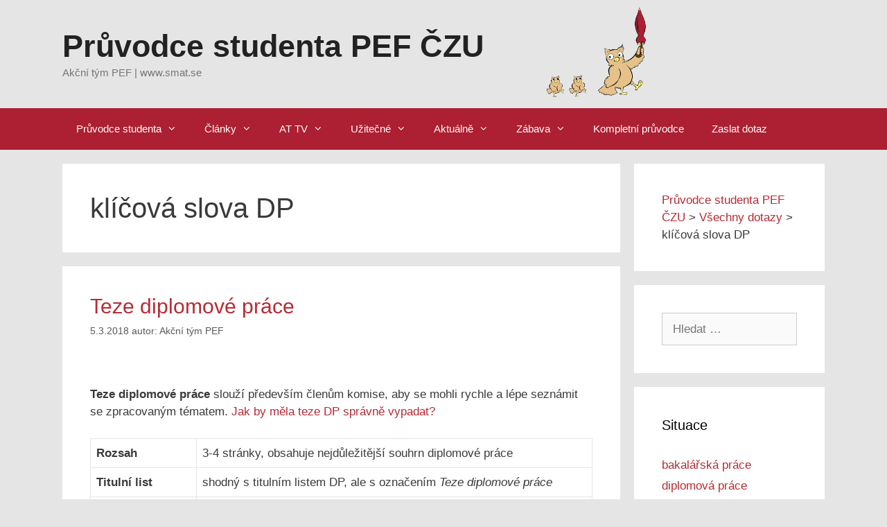

--- FILE ---
content_type: text/html; charset=UTF-8
request_url: https://www.smat.se/pruvodce-studenta/tema/klicova-slova-dp/
body_size: 17973
content:
<!DOCTYPE html><html lang="cs"><head><meta charset="UTF-8"><link rel="profile" href="https://gmpg.org/xfn/11"><meta name='robots' content='index, follow, max-image-preview:large, max-snippet:-1, max-video-preview:-1' /><meta name="viewport" content="width=device-width, initial-scale=1"><title>klíčová slova DP na PEF ČZU - Průvodce studenta PEF ČZU</title><link rel="canonical" href="https://www.smat.se/pruvodce-studenta/tema/klicova-slova-dp/" /><meta property="og:locale" content="cs_CZ" /><meta property="og:type" content="article" /><meta property="og:title" content="klíčová slova DP na PEF ČZU - Průvodce studenta PEF ČZU" /><meta property="og:url" content="https://www.smat.se/pruvodce-studenta/tema/klicova-slova-dp/" /><meta property="og:site_name" content="Průvodce studenta PEF ČZU" /><meta name="twitter:card" content="summary_large_image" /> <script type="application/ld+json" class="yoast-schema-graph">{"@context":"https://schema.org","@graph":[{"@type":"CollectionPage","@id":"https://www.smat.se/pruvodce-studenta/tema/klicova-slova-dp/","url":"https://www.smat.se/pruvodce-studenta/tema/klicova-slova-dp/","name":"klíčová slova DP na PEF ČZU - Průvodce studenta PEF ČZU","isPartOf":{"@id":"https://www.smat.se/pruvodce-studenta/#website"},"primaryImageOfPage":{"@id":"https://www.smat.se/pruvodce-studenta/tema/klicova-slova-dp/#primaryimage"},"image":{"@id":"https://www.smat.se/pruvodce-studenta/tema/klicova-slova-dp/#primaryimage"},"thumbnailUrl":"","breadcrumb":{"@id":"https://www.smat.se/pruvodce-studenta/tema/klicova-slova-dp/#breadcrumb"},"inLanguage":"cs"},{"@type":"ImageObject","inLanguage":"cs","@id":"https://www.smat.se/pruvodce-studenta/tema/klicova-slova-dp/#primaryimage","url":"","contentUrl":""},{"@type":"BreadcrumbList","@id":"https://www.smat.se/pruvodce-studenta/tema/klicova-slova-dp/#breadcrumb","itemListElement":[{"@type":"ListItem","position":1,"name":"Domů","item":"https://www.smat.se/pruvodce-studenta/"},{"@type":"ListItem","position":2,"name":"klíčová slova DP"}]},{"@type":"WebSite","@id":"https://www.smat.se/pruvodce-studenta/#website","url":"https://www.smat.se/pruvodce-studenta/","name":"Průvodce studenta PEF ČZU","description":"Akční tým PEF | www.smat.se","potentialAction":[{"@type":"SearchAction","target":{"@type":"EntryPoint","urlTemplate":"https://www.smat.se/pruvodce-studenta/?s={search_term_string}"},"query-input":{"@type":"PropertyValueSpecification","valueRequired":true,"valueName":"search_term_string"}}],"inLanguage":"cs"}]}</script> <link rel='dns-prefetch' href='//platform.twitter.com' /><link rel='dns-prefetch' href='//secure.rating-widget.com' /><link rel='dns-prefetch' href='//www.googletagmanager.com' /><link rel="alternate" type="application/rss+xml" title="Průvodce studenta PEF ČZU &raquo; RSS zdroj" href="https://www.smat.se/pruvodce-studenta/feed/" /><link rel="alternate" type="application/rss+xml" title="Průvodce studenta PEF ČZU &raquo; RSS komentářů" href="https://www.smat.se/pruvodce-studenta/comments/feed/" /><link rel="alternate" type="application/rss+xml" title="Průvodce studenta PEF ČZU &raquo; RSS pro štítek klíčová slova DP" href="https://www.smat.se/pruvodce-studenta/tema/klicova-slova-dp/feed/" /> <script defer src="[data-uri]"></script> <!-- <link rel='stylesheet' id='tfg_style-css' href='https://www.smat.se/pruvodce-studenta/wp-content/cache/autoptimize/css/autoptimize_single_e5c5b349786624c31b3b25fa35b0562d.css?ver=6.5.7' media='all' /> -->
<link rel="stylesheet" type="text/css" href="//www.smat.se/pruvodce-studenta/wp-content/cache/wpfc-minified/1ca0mdql/a6yie.css" media="all"/><style id='wp-emoji-styles-inline-css'>img.wp-smiley, img.emoji {
display: inline !important;
border: none !important;
box-shadow: none !important;
height: 1em !important;
width: 1em !important;
margin: 0 0.07em !important;
vertical-align: -0.1em !important;
background: none !important;
padding: 0 !important;
}</style><!-- <link rel='stylesheet' id='wp-block-library-css' href='https://www.smat.se/pruvodce-studenta/wp-includes/css/dist/block-library/style.min.css?ver=6.5.7' media='all' /> -->
<link rel="stylesheet" type="text/css" href="//www.smat.se/pruvodce-studenta/wp-content/cache/wpfc-minified/ljf130/a6yie.css" media="all"/><style id='classic-theme-styles-inline-css'>/*! This file is auto-generated */
.wp-block-button__link{color:#fff;background-color:#32373c;border-radius:9999px;box-shadow:none;text-decoration:none;padding:calc(.667em + 2px) calc(1.333em + 2px);font-size:1.125em}.wp-block-file__button{background:#32373c;color:#fff;text-decoration:none}</style><style id='global-styles-inline-css'>body{--wp--preset--color--black: #000000;--wp--preset--color--cyan-bluish-gray: #abb8c3;--wp--preset--color--white: #ffffff;--wp--preset--color--pale-pink: #f78da7;--wp--preset--color--vivid-red: #cf2e2e;--wp--preset--color--luminous-vivid-orange: #ff6900;--wp--preset--color--luminous-vivid-amber: #fcb900;--wp--preset--color--light-green-cyan: #7bdcb5;--wp--preset--color--vivid-green-cyan: #00d084;--wp--preset--color--pale-cyan-blue: #8ed1fc;--wp--preset--color--vivid-cyan-blue: #0693e3;--wp--preset--color--vivid-purple: #9b51e0;--wp--preset--color--contrast: var(--contrast);--wp--preset--color--contrast-2: var(--contrast-2);--wp--preset--color--contrast-3: var(--contrast-3);--wp--preset--color--base: var(--base);--wp--preset--color--base-2: var(--base-2);--wp--preset--color--base-3: var(--base-3);--wp--preset--color--accent: var(--accent);--wp--preset--gradient--vivid-cyan-blue-to-vivid-purple: linear-gradient(135deg,rgba(6,147,227,1) 0%,rgb(155,81,224) 100%);--wp--preset--gradient--light-green-cyan-to-vivid-green-cyan: linear-gradient(135deg,rgb(122,220,180) 0%,rgb(0,208,130) 100%);--wp--preset--gradient--luminous-vivid-amber-to-luminous-vivid-orange: linear-gradient(135deg,rgba(252,185,0,1) 0%,rgba(255,105,0,1) 100%);--wp--preset--gradient--luminous-vivid-orange-to-vivid-red: linear-gradient(135deg,rgba(255,105,0,1) 0%,rgb(207,46,46) 100%);--wp--preset--gradient--very-light-gray-to-cyan-bluish-gray: linear-gradient(135deg,rgb(238,238,238) 0%,rgb(169,184,195) 100%);--wp--preset--gradient--cool-to-warm-spectrum: linear-gradient(135deg,rgb(74,234,220) 0%,rgb(151,120,209) 20%,rgb(207,42,186) 40%,rgb(238,44,130) 60%,rgb(251,105,98) 80%,rgb(254,248,76) 100%);--wp--preset--gradient--blush-light-purple: linear-gradient(135deg,rgb(255,206,236) 0%,rgb(152,150,240) 100%);--wp--preset--gradient--blush-bordeaux: linear-gradient(135deg,rgb(254,205,165) 0%,rgb(254,45,45) 50%,rgb(107,0,62) 100%);--wp--preset--gradient--luminous-dusk: linear-gradient(135deg,rgb(255,203,112) 0%,rgb(199,81,192) 50%,rgb(65,88,208) 100%);--wp--preset--gradient--pale-ocean: linear-gradient(135deg,rgb(255,245,203) 0%,rgb(182,227,212) 50%,rgb(51,167,181) 100%);--wp--preset--gradient--electric-grass: linear-gradient(135deg,rgb(202,248,128) 0%,rgb(113,206,126) 100%);--wp--preset--gradient--midnight: linear-gradient(135deg,rgb(2,3,129) 0%,rgb(40,116,252) 100%);--wp--preset--font-size--small: 13px;--wp--preset--font-size--medium: 20px;--wp--preset--font-size--large: 36px;--wp--preset--font-size--x-large: 42px;--wp--preset--spacing--20: 0.44rem;--wp--preset--spacing--30: 0.67rem;--wp--preset--spacing--40: 1rem;--wp--preset--spacing--50: 1.5rem;--wp--preset--spacing--60: 2.25rem;--wp--preset--spacing--70: 3.38rem;--wp--preset--spacing--80: 5.06rem;--wp--preset--shadow--natural: 6px 6px 9px rgba(0, 0, 0, 0.2);--wp--preset--shadow--deep: 12px 12px 50px rgba(0, 0, 0, 0.4);--wp--preset--shadow--sharp: 6px 6px 0px rgba(0, 0, 0, 0.2);--wp--preset--shadow--outlined: 6px 6px 0px -3px rgba(255, 255, 255, 1), 6px 6px rgba(0, 0, 0, 1);--wp--preset--shadow--crisp: 6px 6px 0px rgba(0, 0, 0, 1);}:where(.is-layout-flex){gap: 0.5em;}:where(.is-layout-grid){gap: 0.5em;}body .is-layout-flex{display: flex;}body .is-layout-flex{flex-wrap: wrap;align-items: center;}body .is-layout-flex > *{margin: 0;}body .is-layout-grid{display: grid;}body .is-layout-grid > *{margin: 0;}:where(.wp-block-columns.is-layout-flex){gap: 2em;}:where(.wp-block-columns.is-layout-grid){gap: 2em;}:where(.wp-block-post-template.is-layout-flex){gap: 1.25em;}:where(.wp-block-post-template.is-layout-grid){gap: 1.25em;}.has-black-color{color: var(--wp--preset--color--black) !important;}.has-cyan-bluish-gray-color{color: var(--wp--preset--color--cyan-bluish-gray) !important;}.has-white-color{color: var(--wp--preset--color--white) !important;}.has-pale-pink-color{color: var(--wp--preset--color--pale-pink) !important;}.has-vivid-red-color{color: var(--wp--preset--color--vivid-red) !important;}.has-luminous-vivid-orange-color{color: var(--wp--preset--color--luminous-vivid-orange) !important;}.has-luminous-vivid-amber-color{color: var(--wp--preset--color--luminous-vivid-amber) !important;}.has-light-green-cyan-color{color: var(--wp--preset--color--light-green-cyan) !important;}.has-vivid-green-cyan-color{color: var(--wp--preset--color--vivid-green-cyan) !important;}.has-pale-cyan-blue-color{color: var(--wp--preset--color--pale-cyan-blue) !important;}.has-vivid-cyan-blue-color{color: var(--wp--preset--color--vivid-cyan-blue) !important;}.has-vivid-purple-color{color: var(--wp--preset--color--vivid-purple) !important;}.has-black-background-color{background-color: var(--wp--preset--color--black) !important;}.has-cyan-bluish-gray-background-color{background-color: var(--wp--preset--color--cyan-bluish-gray) !important;}.has-white-background-color{background-color: var(--wp--preset--color--white) !important;}.has-pale-pink-background-color{background-color: var(--wp--preset--color--pale-pink) !important;}.has-vivid-red-background-color{background-color: var(--wp--preset--color--vivid-red) !important;}.has-luminous-vivid-orange-background-color{background-color: var(--wp--preset--color--luminous-vivid-orange) !important;}.has-luminous-vivid-amber-background-color{background-color: var(--wp--preset--color--luminous-vivid-amber) !important;}.has-light-green-cyan-background-color{background-color: var(--wp--preset--color--light-green-cyan) !important;}.has-vivid-green-cyan-background-color{background-color: var(--wp--preset--color--vivid-green-cyan) !important;}.has-pale-cyan-blue-background-color{background-color: var(--wp--preset--color--pale-cyan-blue) !important;}.has-vivid-cyan-blue-background-color{background-color: var(--wp--preset--color--vivid-cyan-blue) !important;}.has-vivid-purple-background-color{background-color: var(--wp--preset--color--vivid-purple) !important;}.has-black-border-color{border-color: var(--wp--preset--color--black) !important;}.has-cyan-bluish-gray-border-color{border-color: var(--wp--preset--color--cyan-bluish-gray) !important;}.has-white-border-color{border-color: var(--wp--preset--color--white) !important;}.has-pale-pink-border-color{border-color: var(--wp--preset--color--pale-pink) !important;}.has-vivid-red-border-color{border-color: var(--wp--preset--color--vivid-red) !important;}.has-luminous-vivid-orange-border-color{border-color: var(--wp--preset--color--luminous-vivid-orange) !important;}.has-luminous-vivid-amber-border-color{border-color: var(--wp--preset--color--luminous-vivid-amber) !important;}.has-light-green-cyan-border-color{border-color: var(--wp--preset--color--light-green-cyan) !important;}.has-vivid-green-cyan-border-color{border-color: var(--wp--preset--color--vivid-green-cyan) !important;}.has-pale-cyan-blue-border-color{border-color: var(--wp--preset--color--pale-cyan-blue) !important;}.has-vivid-cyan-blue-border-color{border-color: var(--wp--preset--color--vivid-cyan-blue) !important;}.has-vivid-purple-border-color{border-color: var(--wp--preset--color--vivid-purple) !important;}.has-vivid-cyan-blue-to-vivid-purple-gradient-background{background: var(--wp--preset--gradient--vivid-cyan-blue-to-vivid-purple) !important;}.has-light-green-cyan-to-vivid-green-cyan-gradient-background{background: var(--wp--preset--gradient--light-green-cyan-to-vivid-green-cyan) !important;}.has-luminous-vivid-amber-to-luminous-vivid-orange-gradient-background{background: var(--wp--preset--gradient--luminous-vivid-amber-to-luminous-vivid-orange) !important;}.has-luminous-vivid-orange-to-vivid-red-gradient-background{background: var(--wp--preset--gradient--luminous-vivid-orange-to-vivid-red) !important;}.has-very-light-gray-to-cyan-bluish-gray-gradient-background{background: var(--wp--preset--gradient--very-light-gray-to-cyan-bluish-gray) !important;}.has-cool-to-warm-spectrum-gradient-background{background: var(--wp--preset--gradient--cool-to-warm-spectrum) !important;}.has-blush-light-purple-gradient-background{background: var(--wp--preset--gradient--blush-light-purple) !important;}.has-blush-bordeaux-gradient-background{background: var(--wp--preset--gradient--blush-bordeaux) !important;}.has-luminous-dusk-gradient-background{background: var(--wp--preset--gradient--luminous-dusk) !important;}.has-pale-ocean-gradient-background{background: var(--wp--preset--gradient--pale-ocean) !important;}.has-electric-grass-gradient-background{background: var(--wp--preset--gradient--electric-grass) !important;}.has-midnight-gradient-background{background: var(--wp--preset--gradient--midnight) !important;}.has-small-font-size{font-size: var(--wp--preset--font-size--small) !important;}.has-medium-font-size{font-size: var(--wp--preset--font-size--medium) !important;}.has-large-font-size{font-size: var(--wp--preset--font-size--large) !important;}.has-x-large-font-size{font-size: var(--wp--preset--font-size--x-large) !important;}
.wp-block-navigation a:where(:not(.wp-element-button)){color: inherit;}
:where(.wp-block-post-template.is-layout-flex){gap: 1.25em;}:where(.wp-block-post-template.is-layout-grid){gap: 1.25em;}
:where(.wp-block-columns.is-layout-flex){gap: 2em;}:where(.wp-block-columns.is-layout-grid){gap: 2em;}
.wp-block-pullquote{font-size: 1.5em;line-height: 1.6;}</style><!-- <link rel='stylesheet' id='rw-site-rating-css' href='https://www.smat.se/pruvodce-studenta/wp-content/cache/autoptimize/css/autoptimize_single_b22a1b7ae1e0086fde55b9ffa629cdf7.css?ver=3.2.4' media='all' /> --><!-- <link rel='stylesheet' id='contact-form-7-css' href='https://www.smat.se/pruvodce-studenta/wp-content/cache/autoptimize/css/autoptimize_single_0e4a098f3f6e3faede64db8b9da80ba2.css?ver=5.7.7' media='all' /> --><!-- <link rel='stylesheet' id='MostLikedPosts-css' href='https://www.smat.se/pruvodce-studenta/wp-content/cache/autoptimize/css/autoptimize_single_7fafb629637d704b73187aeea17e4ed5.css?ver=6.5.7' media='all' /> --><!-- <link rel='stylesheet' id='wpProQuiz_front_style-css' href='https://www.smat.se/pruvodce-studenta/wp-content/plugins/wp-pro-quiz/css/wpProQuiz_front.min.css?ver=0.37' media='all' /> --><!-- <link rel='stylesheet' id='tag-groups-css-frontend-structure-css' href='https://www.smat.se/pruvodce-studenta/wp-content/plugins/tag-groups/assets/css/jquery-ui.structure.min.css?ver=2.1.1' media='all' /> --><!-- <link rel='stylesheet' id='tag-groups-css-frontend-theme-css' href='https://www.smat.se/pruvodce-studenta/wp-content/plugins/tag-groups/assets/css/delta/jquery-ui.theme.min.css?ver=2.1.1' media='all' /> --><!-- <link rel='stylesheet' id='tag-groups-css-frontend-css' href='https://www.smat.se/pruvodce-studenta/wp-content/plugins/tag-groups/assets/css/frontend.min.css?ver=2.1.1' media='all' /> --><!-- <link rel='stylesheet' id='generate-style-grid-css' href='https://www.smat.se/pruvodce-studenta/wp-content/themes/generatepress/assets/css/unsemantic-grid.min.css?ver=3.1.3' media='all' /> --><!-- <link rel='stylesheet' id='generate-style-css' href='https://www.smat.se/pruvodce-studenta/wp-content/themes/generatepress/assets/css/style.min.css?ver=3.1.3' media='all' /> -->
<link rel="stylesheet" type="text/css" href="//www.smat.se/pruvodce-studenta/wp-content/cache/wpfc-minified/k0dahfsw/e4hao.css" media="all"/><style id='generate-style-inline-css'>body{background-color:#e5e5e5;color:#3a3a3a;}a{color:#b62b34;}a:visited{color:#b62b34;}a:hover, a:focus, a:active{color:#000000;}body .grid-container{max-width:1100px;}.wp-block-group__inner-container{max-width:1100px;margin-left:auto;margin-right:auto;}:root{--contrast:#222222;--contrast-2:#575760;--contrast-3:#b2b2be;--base:#f0f0f0;--base-2:#f7f8f9;--base-3:#ffffff;--accent:#1e73be;}.has-contrast-color{color:#222222;}.has-contrast-background-color{background-color:#222222;}.has-contrast-2-color{color:#575760;}.has-contrast-2-background-color{background-color:#575760;}.has-contrast-3-color{color:#b2b2be;}.has-contrast-3-background-color{background-color:#b2b2be;}.has-base-color{color:#f0f0f0;}.has-base-background-color{background-color:#f0f0f0;}.has-base-2-color{color:#f7f8f9;}.has-base-2-background-color{background-color:#f7f8f9;}.has-base-3-color{color:#ffffff;}.has-base-3-background-color{background-color:#ffffff;}.has-accent-color{color:#1e73be;}.has-accent-background-color{background-color:#1e73be;}body, button, input, select, textarea{font-family:Arial, Helvetica, sans-serif;}body{line-height:1.5;}.entry-content > [class*="wp-block-"]:not(:last-child){margin-bottom:1.5em;}.main-title{font-family:Arial, Helvetica, sans-serif;font-size:45px;}.main-navigation .main-nav ul ul li a{font-size:14px;}.sidebar .widget, .footer-widgets .widget{font-size:17px;}h1{font-weight:300;font-size:40px;}h2{font-weight:300;font-size:30px;}h3{font-size:20px;}h4{font-size:inherit;}h5{font-size:inherit;}@media (max-width:768px){.main-title{font-size:30px;}h1{font-size:30px;}h2{font-size:25px;}}.top-bar{background-color:#636363;color:#ffffff;}.top-bar a{color:#ffffff;}.top-bar a:hover{color:#303030;}.site-header{background-color:#e5e5e5;color:#3a3a3a;}.site-header a{color:#3a3a3a;}.main-title a,.main-title a:hover{color:#222222;}.site-description{color:#757575;}.main-navigation,.main-navigation ul ul{background-color:#ad1f32;}.main-navigation .main-nav ul li a, .main-navigation .menu-toggle, .main-navigation .menu-bar-items{color:#ffffff;}.main-navigation .main-nav ul li:not([class*="current-menu-"]):hover > a, .main-navigation .main-nav ul li:not([class*="current-menu-"]):focus > a, .main-navigation .main-nav ul li.sfHover:not([class*="current-menu-"]) > a, .main-navigation .menu-bar-item:hover > a, .main-navigation .menu-bar-item.sfHover > a{color:#ffffff;background-color:#740010;}button.menu-toggle:hover,button.menu-toggle:focus,.main-navigation .mobile-bar-items a,.main-navigation .mobile-bar-items a:hover,.main-navigation .mobile-bar-items a:focus{color:#ffffff;}.main-navigation .main-nav ul li[class*="current-menu-"] > a{color:#ffffff;background-color:#740010;}.navigation-search input[type="search"],.navigation-search input[type="search"]:active, .navigation-search input[type="search"]:focus, .main-navigation .main-nav ul li.search-item.active > a, .main-navigation .menu-bar-items .search-item.active > a{color:#ffffff;background-color:#740010;}.main-navigation ul ul{background-color:#740010;}.main-navigation .main-nav ul ul li a{color:#ffffff;}.main-navigation .main-nav ul ul li:not([class*="current-menu-"]):hover > a,.main-navigation .main-nav ul ul li:not([class*="current-menu-"]):focus > a, .main-navigation .main-nav ul ul li.sfHover:not([class*="current-menu-"]) > a{color:#ffffff;background-color:#ad1f32;}.main-navigation .main-nav ul ul li[class*="current-menu-"] > a{color:#ffffff;background-color:#ad1f32;}.separate-containers .inside-article, .separate-containers .comments-area, .separate-containers .page-header, .one-container .container, .separate-containers .paging-navigation, .inside-page-header{background-color:#ffffff;}.entry-meta{color:#595959;}.entry-meta a{color:#595959;}.entry-meta a:hover{color:#0f0f0f;}.sidebar .widget{background-color:#ffffff;}.sidebar .widget .widget-title{color:#000000;}.footer-widgets{background-color:#ffffff;}.footer-widgets a{color:#ad1f32;}.footer-widgets .widget-title{color:#000000;}.site-info{color:#ffffff;background-color:#ad1f32;}.site-info a{color:#ffffff;}.site-info a:hover{color:#606060;}.footer-bar .widget_nav_menu .current-menu-item a{color:#606060;}input[type="text"],input[type="email"],input[type="url"],input[type="password"],input[type="search"],input[type="tel"],input[type="number"],textarea,select{color:#666666;background-color:#fafafa;border-color:#cccccc;}input[type="text"]:focus,input[type="email"]:focus,input[type="url"]:focus,input[type="password"]:focus,input[type="search"]:focus,input[type="tel"]:focus,input[type="number"]:focus,textarea:focus,select:focus{color:#666666;background-color:#ffffff;border-color:#bfbfbf;}button,html input[type="button"],input[type="reset"],input[type="submit"],a.button,a.wp-block-button__link:not(.has-background){color:#ffffff;background-color:#666666;}button:hover,html input[type="button"]:hover,input[type="reset"]:hover,input[type="submit"]:hover,a.button:hover,button:focus,html input[type="button"]:focus,input[type="reset"]:focus,input[type="submit"]:focus,a.button:focus,a.wp-block-button__link:not(.has-background):active,a.wp-block-button__link:not(.has-background):focus,a.wp-block-button__link:not(.has-background):hover{color:#ffffff;background-color:#3f3f3f;}a.generate-back-to-top{background-color:rgba( 0,0,0,0.4 );color:#ffffff;}a.generate-back-to-top:hover,a.generate-back-to-top:focus{background-color:rgba( 0,0,0,0.6 );color:#ffffff;}@media (max-width:768px){.main-navigation .menu-bar-item:hover > a, .main-navigation .menu-bar-item.sfHover > a{background:none;color:#ffffff;}}.inside-top-bar{padding:10px;}.inside-header{padding:40px;}.site-main .wp-block-group__inner-container{padding:40px;}.entry-content .alignwide, body:not(.no-sidebar) .entry-content .alignfull{margin-left:-40px;width:calc(100% + 80px);max-width:calc(100% + 80px);}.rtl .menu-item-has-children .dropdown-menu-toggle{padding-left:20px;}.rtl .main-navigation .main-nav ul li.menu-item-has-children > a{padding-right:20px;}.site-info{padding:20px;}@media (max-width:768px){.separate-containers .inside-article, .separate-containers .comments-area, .separate-containers .page-header, .separate-containers .paging-navigation, .one-container .site-content, .inside-page-header{padding:30px;}.site-main .wp-block-group__inner-container{padding:30px;}.site-info{padding-right:10px;padding-left:10px;}.entry-content .alignwide, body:not(.no-sidebar) .entry-content .alignfull{margin-left:-30px;width:calc(100% + 60px);max-width:calc(100% + 60px);}}.one-container .sidebar .widget{padding:0px;}@media (max-width:768px){.main-navigation .menu-toggle,.main-navigation .mobile-bar-items,.sidebar-nav-mobile:not(#sticky-placeholder){display:block;}.main-navigation ul,.gen-sidebar-nav{display:none;}[class*="nav-float-"] .site-header .inside-header > *{float:none;clear:both;}}
body{background-repeat:no-repeat;background-size:cover;}.site-header{background-image:url('https://www.smat.se/pruvodce-studenta/wp-content/uploads/2018/02/pruvodce.png');background-repeat:no-repeat;background-size:contain;background-position:70%;}.main-navigation ul ul li[class*="current-menu-"] > a,.main-navigation ul ul li[class*="current-menu-"] > a:hover,.main-navigation ul ul li[class*="current-menu-"].sfHover > a{background-repeat:no-repeat;}</style><!-- <link rel='stylesheet' id='generate-mobile-style-css' href='https://www.smat.se/pruvodce-studenta/wp-content/themes/generatepress/assets/css/mobile.min.css?ver=3.1.3' media='all' /> --><!-- <link rel='stylesheet' id='generate-font-icons-css' href='https://www.smat.se/pruvodce-studenta/wp-content/themes/generatepress/assets/css/components/font-icons.min.css?ver=3.1.3' media='all' /> --><!-- <link rel='stylesheet' id='font-awesome-css' href='https://www.smat.se/pruvodce-studenta/wp-content/themes/generatepress/assets/css/components/font-awesome.min.css?ver=4.7' media='all' /> -->
<link rel="stylesheet" type="text/css" href="//www.smat.se/pruvodce-studenta/wp-content/cache/wpfc-minified/972akldu/brd20.css" media="all"/><link rel='stylesheet' id='rw_toprated-css' href='https://secure.rating-widget.com/css/wordpress/toprated.css?ck=Y2025M11D06&#038;ver=3.2.4' media='all' /><link rel='stylesheet' id='rw_recommendations-css' href='https://secure.rating-widget.com/css/widget/recommendations.css?ck=Y2025M11D06&#038;ver=3.2.4' media='all' /><!-- <link rel='stylesheet' id='jquery-lazyloadxt-spinner-css-css' href='https://www.smat.se/pruvodce-studenta/wp-content/cache/autoptimize/css/autoptimize_single_d4a56d3242663a4b372dc090375e8136.css?ver=6.5.7' media='all' /> -->
<link rel="stylesheet" type="text/css" href="//www.smat.se/pruvodce-studenta/wp-content/cache/wpfc-minified/k9as9ugs/a6yie.css" media="all"/> <script src='//www.smat.se/pruvodce-studenta/wp-content/cache/wpfc-minified/23j5mt7g/8akvg.js' type="text/javascript"></script>
<!-- <script src="https://www.smat.se/pruvodce-studenta/wp-includes/js/jquery/jquery.min.js?ver=3.7.1" id="jquery-core-js"></script> --> <!-- <script defer src="https://www.smat.se/pruvodce-studenta/wp-includes/js/jquery/jquery-migrate.min.js?ver=3.4.1" id="jquery-migrate-js"></script> --> <!-- <script defer src="https://www.smat.se/pruvodce-studenta/wp-content/plugins/tag-groups/assets/js/frontend.min.js?ver=2.1.1" id="tag-groups-js-frontend-js"></script> --> <!-- <script defer src="https://www.smat.se/pruvodce-studenta/wp-content/plugins/google-analyticator/external-tracking.min.js?ver=6.5.7" id="ga-external-tracking-js"></script> --> <link rel="https://api.w.org/" href="https://www.smat.se/pruvodce-studenta/wp-json/" /><link rel="alternate" type="application/json" href="https://www.smat.se/pruvodce-studenta/wp-json/wp/v2/tags/595" /><meta name="generator" content="Site Kit by Google 1.124.0" /><style>.post-image { float: right; margin-left: 1em }
.page-header-image { display: none }
.page-header-image-single { float: right; margin-left: 1em }
#popularitypostswidget-3 ul li { border-bottom: 1px dashed gray }
div.entry-content { margin: 0; }
div.entry-content > span { font-size: 0.8em; }
div.entry-content  p:first-of-type { padding-top: 2em }</style><link rel="image_src" href="https://www.smat.se/pruvodce-studenta/wp-content/uploads/2018/02/szz-magister-205x300.jpg" /><meta name="google-site-verification" content="TXHnAzdTRQV3TvrEWv5OenlF-YRRWb2QmRLB3cW2c0I"><link rel="icon" href="https://www.smat.se/pruvodce-studenta/wp-content/uploads/2016/03/cropped-logosmat_approved_Colour11-32x32.png" sizes="32x32" /><link rel="icon" href="https://www.smat.se/pruvodce-studenta/wp-content/uploads/2016/03/cropped-logosmat_approved_Colour11-192x192.png" sizes="192x192" /><link rel="apple-touch-icon" href="https://www.smat.se/pruvodce-studenta/wp-content/uploads/2016/03/cropped-logosmat_approved_Colour11-180x180.png" /><meta name="msapplication-TileImage" content="https://www.smat.se/pruvodce-studenta/wp-content/uploads/2016/03/cropped-logosmat_approved_Colour11-270x270.png" />  <script defer src="[data-uri]"></script> <script type="text/javascript">(function(i,s,o,g,r,a,m){i['GoogleAnalyticsObject']=r;i[r]=i[r]||function(){
(i[r].q=i[r].q||[]).push(arguments)},i[r].l=1*new Date();a=s.createElement(o),
m=s.getElementsByTagName(o)[0];a.async=1;a.src=g;m.parentNode.insertBefore(a,m)
})(window,document,'script','//www.google-analytics.com/analytics.js','ga');
ga('create', 'UA-26210031-1', 'auto');
ga('require', 'displayfeatures');
ga('send', 'pageview');</script> </head><body class="archive tag tag-klicova-slova-dp tag-595 wp-embed-responsive right-sidebar nav-below-header separate-containers fluid-header active-footer-widgets-3 nav-aligned-left header-aligned-left dropdown-hover" itemtype="https://schema.org/Blog" itemscope> <a class="screen-reader-text skip-link" href="#content" title="Přeskočit na obsah">Přeskočit na obsah</a><style>.btn {
-webkit-border-radius: 4px;
-moz-border-radius: 4px;
border-radius: 4px;
border: solid 1px #a0a0a0;
text-shadow: 0 -1px 0 rgba(0, 0, 0, 0.4);
-webkit-box-shadow: inset 0 1px 0 rgba(255, 255, 255, 0.4), 0 1px 1px rgba(0, 0, 0, 0.2);
-moz-box-shadow: inset 0 1px 0 rgba(255, 255, 255, 0.4), 0 1px 1px rgba(0, 0, 0, 0.2);
box-shadow: inset 0 1px 0 rgba(255, 255, 255, 0.4), 0 1px 1px rgba(0, 0, 0, 0.2);
background: #EEEEEE;
padding: 4px 8px;
text-decoration: none;
line-height: 3em;
}
@media print {
nav, div.sidebar, aside, .site-navigation { display: none; }
}</style><header class="site-header" id="masthead" aria-label="Web"  itemtype="https://schema.org/WPHeader" itemscope><div class="inside-header grid-container grid-parent"><div class="site-branding"><p class="main-title" itemprop="headline"> <a href="https://www.smat.se/pruvodce-studenta/" rel="home"> Průvodce studenta PEF ČZU </a></p><p class="site-description" itemprop="description"> Akční tým PEF | www.smat.se</p></div></div></header><nav class="main-navigation sub-menu-right" id="site-navigation" aria-label="Primary"  itemtype="https://schema.org/SiteNavigationElement" itemscope><div class="inside-navigation grid-container grid-parent"> <button class="menu-toggle" aria-controls="primary-menu" aria-expanded="false"> <span class="mobile-menu">Menu</span> </button><div id="primary-menu" class="main-nav"><ul id="menu-hlavni-menu" class=" menu sf-menu"><li id="menu-item-6901" class="menu-item menu-item-type-custom menu-item-object-custom menu-item-home menu-item-has-children menu-item-6901"><a href="https://www.smat.se/pruvodce-studenta/">Průvodce studenta<span role="presentation" class="dropdown-menu-toggle"></span></a><ul class="sub-menu"><li id="menu-item-7541" class="menu-item menu-item-type-custom menu-item-object-custom menu-item-7541"><a href="https://www.smat.se/jsem-novy/">Jsem na PEF nový!</a></li><li id="menu-item-7339" class="menu-item menu-item-type-custom menu-item-object-custom menu-item-7339"><a href="http://www.smat.se/pruvodce-studenta/situace/obecne/">Obecné dotazy</a></li><li id="menu-item-7333" class="menu-item menu-item-type-custom menu-item-object-custom menu-item-7333"><a href="http://www.smat.se/pruvodce-studenta/situace/prijimaci-zkousky/">Přijímací zkoušky</a></li><li id="menu-item-7334" class="menu-item menu-item-type-custom menu-item-object-custom menu-item-7334"><a href="http://www.smat.se/pruvodce-studenta/situace/zapis/">Zápis ke studiu</a></li><li id="menu-item-8029" class="menu-item menu-item-type-taxonomy menu-item-object-category menu-item-8029"><a href="https://www.smat.se/pruvodce-studenta/situace/rozvrh/">Rozvrh</a></li><li id="menu-item-7335" class="menu-item menu-item-type-custom menu-item-object-custom menu-item-7335"><a href="http://www.smat.se/pruvodce-studenta/situace/zahajeni-studia/">Zahájení studia</a></li><li id="menu-item-7338" class="menu-item menu-item-type-custom menu-item-object-custom menu-item-7338"><a href="http://www.smat.se/pruvodce-studenta/situace/prubeh-studia/">Průběh studia</a></li><li id="menu-item-7337" class="menu-item menu-item-type-custom menu-item-object-custom menu-item-7337"><a href="http://www.smat.se/pruvodce-studenta/situace/studentske-vyhody/">Studentské výhody</a></li><li id="menu-item-7341" class="menu-item menu-item-type-custom menu-item-object-custom menu-item-has-children menu-item-7341"><a href="http://www.smat.se/pruvodce-studenta/situace/kvalifikacni-prace/">Závěrečné práce<span role="presentation" class="dropdown-menu-toggle"></span></a><ul class="sub-menu"><li id="menu-item-7727" class="menu-item menu-item-type-post_type menu-item-object-page menu-item-7727"><a href="https://www.smat.se/pruvodce-studenta/bakalarska-prace-pef-czu/">Bakalářská práce na PEF ČZU</a></li><li id="menu-item-7730" class="menu-item menu-item-type-post_type menu-item-object-page menu-item-7730"><a href="https://www.smat.se/pruvodce-studenta/diplomova-prace-pef-czu/">Diplomová práce na PEF ČZU</a></li></ul></li><li id="menu-item-7336" class="menu-item menu-item-type-custom menu-item-object-custom menu-item-7336"><a href="http://www.smat.se/pruvodce-studenta/situace/ukonceni-studia/">Ukončení studia</a></li><li id="menu-item-7340" class="menu-item menu-item-type-custom menu-item-object-custom menu-item-7340"><a href="http://www.smat.se/pruvodce-studenta/situace/nesplneni-pozadavku-studia/">Nesplnění požadavků studia</a></li><li id="menu-item-7506" class="menu-item menu-item-type-taxonomy menu-item-object-category menu-item-7506"><a href="https://www.smat.se/pruvodce-studenta/situace/univerzitni-informacni-system-uis/">Univerzitní informační systém (UIS)</a></li><li id="menu-item-7054" class="menu-item menu-item-type-post_type menu-item-object-page current_page_parent menu-item-7054"><a href="https://www.smat.se/pruvodce-studenta/vsechny-dotazy/">Všechny dotazy</a></li><li id="menu-item-7518" class="menu-item menu-item-type-custom menu-item-object-custom menu-item-7518"><a href="https://www.smat.se/mapa-czu/">Mapa ČZU</a></li></ul></li><li id="menu-item-6722" class="menu-item menu-item-type-custom menu-item-object-custom menu-item-has-children menu-item-6722"><a href="http://www.smat.se">Články<span role="presentation" class="dropdown-menu-toggle"></span></a><ul class="sub-menu"><li id="menu-item-7325" class="menu-item menu-item-type-custom menu-item-object-custom menu-item-7325"><a href="http://www.smat.se/category/ulovky/">Nejnovější</a></li><li id="menu-item-7326" class="menu-item menu-item-type-custom menu-item-object-custom menu-item-7326"><a href="http://www.smat.se/category/newsletter/">Newsletter #jsempefak</a></li><li id="menu-item-7509" class="menu-item menu-item-type-custom menu-item-object-custom menu-item-7509"><a href="https://www.smat.se/category/vite-ze/">Víte, že&#8230;</a></li><li id="menu-item-7327" class="menu-item menu-item-type-custom menu-item-object-custom menu-item-7327"><a href="http://www.smat.se/category/sova-objevuje/">Věda</a></li><li id="menu-item-7328" class="menu-item menu-item-type-custom menu-item-object-custom menu-item-7328"><a href="http://www.smat.se/category/socialni-site/">Sociální sítě</a></li><li id="menu-item-7329" class="menu-item menu-item-type-custom menu-item-object-custom menu-item-7329"><a href="http://www.smat.se/category/rozhovory/">Zajímaví lidé</a></li></ul></li><li id="menu-item-7331" class="menu-item menu-item-type-custom menu-item-object-custom menu-item-has-children menu-item-7331"><a href="http://www.smat.se/at-tv/">AT TV<span role="presentation" class="dropdown-menu-toggle"></span></a><ul class="sub-menu"><li id="menu-item-8032" class="menu-item menu-item-type-custom menu-item-object-custom menu-item-8032"><a href="https://www.smat.se/category/nejnovejsi-at-tv/">Nejnovější díly AT TV</a></li><li id="menu-item-8033" class="menu-item menu-item-type-custom menu-item-object-custom menu-item-8033"><a href="https://www.smat.se/jednotliva-videa/">Jednotlivá videa AT TV</a></li></ul></li><li id="menu-item-7542" class="menu-item menu-item-type-custom menu-item-object-custom menu-item-has-children menu-item-7542"><a href="https://www.smat.se/uzitecne/">Užitečné<span role="presentation" class="dropdown-menu-toggle"></span></a><ul class="sub-menu"><li id="menu-item-8012" class="menu-item menu-item-type-custom menu-item-object-custom menu-item-8012"><a href="https://www.smat.se/diar/">Diář #jsempefak &#8211; NOVÉ!</a></li><li id="menu-item-7600" class="menu-item menu-item-type-custom menu-item-object-custom menu-item-7600"><a href="https://www.smat.se/category/at-tipy/">AT Tipy</a></li><li id="menu-item-7332" class="menu-item menu-item-type-custom menu-item-object-custom menu-item-7332"><a href="http://www.smat.se/jidelnicek/">Jídelníček</a></li><li id="menu-item-7519" class="menu-item menu-item-type-custom menu-item-object-custom menu-item-7519"><a href="https://www.smat.se/mapa-czu/">Mapa ČZU</a></li><li id="menu-item-7997" class="menu-item menu-item-type-custom menu-item-object-custom menu-item-has-children menu-item-7997"><a href="https://www.smat.se/oteviraci-doby-na-czu/">Otevírací doby na ČZU<span role="presentation" class="dropdown-menu-toggle"></span></a><ul class="sub-menu"><li id="menu-item-7543" class="menu-item menu-item-type-custom menu-item-object-custom menu-item-7543"><a href="https://www.smat.se/dulezita-mista-czu/">Důležitá místa na ČZU</a></li><li id="menu-item-7527" class="menu-item menu-item-type-custom menu-item-object-custom menu-item-7527"><a href="https://www.smat.se/jidelnicek/stravovani-na-czu/">Stravování na ČZU</a></li><li id="menu-item-7544" class="menu-item menu-item-type-custom menu-item-object-custom menu-item-7544"><a href="https://www.smat.se/volny-cas-czu/">Volný čas na ČZU</a></li></ul></li><li id="menu-item-7522" class="menu-item menu-item-type-custom menu-item-object-custom menu-item-7522"><a href="https://www.smat.se/autobusy-na-czu/">Autobusy na ČZU</a></li><li id="menu-item-7525" class="menu-item menu-item-type-custom menu-item-object-custom menu-item-7525"><a href="https://www.smat.se/webkamera/">Webkamera &#8211; ČZU &#8211; Praha-6 Suchdol</a></li></ul></li><li id="menu-item-7330" class="menu-item menu-item-type-custom menu-item-object-custom menu-item-has-children menu-item-7330"><a href="http://www.smat.se/udalosti/">Aktuálně<span role="presentation" class="dropdown-menu-toggle"></span></a><ul class="sub-menu"><li id="menu-item-7996" class="menu-item menu-item-type-custom menu-item-object-custom menu-item-7996"><a href="https://www.smat.se/zimni-semestr-pef-czu-2018-2019/">Zimní semestr PEF ČZU 2018/2019</a></li><li id="menu-item-7520" class="menu-item menu-item-type-custom menu-item-object-custom menu-item-7520"><a href="https://www.smat.se/udalosti/">Kalendář událostí a akcí</a></li></ul></li><li id="menu-item-7545" class="menu-item menu-item-type-custom menu-item-object-custom menu-item-has-children menu-item-7545"><a href="https://www.smat.se/zabava/">Zábava<span role="presentation" class="dropdown-menu-toggle"></span></a><ul class="sub-menu"><li id="menu-item-7546" class="menu-item menu-item-type-custom menu-item-object-custom menu-item-7546"><a href="https://www.smat.se/category/zadani/">Hlavolamy</a></li><li id="menu-item-7998" class="menu-item menu-item-type-custom menu-item-object-custom menu-item-has-children menu-item-7998"><a href="https://www.smat.se/hra/">Hry a soutěže<span role="presentation" class="dropdown-menu-toggle"></span></a><ul class="sub-menu"><li id="menu-item-7999" class="menu-item menu-item-type-custom menu-item-object-custom menu-item-has-children menu-item-7999"><a href="https://www.smat.se/hra/">Letní hra 2018<span role="presentation" class="dropdown-menu-toggle"></span></a><ul class="sub-menu"><li id="menu-item-7548" class="menu-item menu-item-type-custom menu-item-object-custom menu-item-7548"><a href="https://www.smat.se/souteze/hry_a_souteze/letni-hra-2017-pozdrav-prazdnin-sove-pef/">Letní hra 2017 &#8211; Pozdrav z prázdnin sově PEF</a></li></ul></li><li id="menu-item-7547" class="menu-item menu-item-type-custom menu-item-object-custom menu-item-7547"><a href="https://www.smat.se/hra/">Vánoční hra PEF 2017</a></li></ul></li><li id="menu-item-8000" class="menu-item menu-item-type-custom menu-item-object-custom menu-item-8000"><a href="https://www.smat.se/category/ten-pocit/">Ten pocit &#8230;</a></li><li id="menu-item-7549" class="menu-item menu-item-type-custom menu-item-object-custom menu-item-7549"><a href="https://www.smat.se/ankety/">Ankety</a></li><li id="menu-item-7524" class="menu-item menu-item-type-custom menu-item-object-custom menu-item-7524"><a href="https://www.smat.se/panel/">Bleskové průzkumy</a></li></ul></li><li id="menu-item-7171" class="menu-item menu-item-type-post_type menu-item-object-page menu-item-7171"><a href="https://www.smat.se/pruvodce-studenta/a-z/">Kompletní průvodce</a></li><li id="menu-item-6728" class="menu-item menu-item-type-post_type menu-item-object-page menu-item-6728"><a href="https://www.smat.se/pruvodce-studenta/kontakt/">Zaslat dotaz</a></li></ul></div></div></nav><div class="site grid-container container hfeed grid-parent" id="page"><div class="site-content" id="content"><div class="content-area grid-parent mobile-grid-100 grid-75 tablet-grid-75" id="primary"><main class="site-main" id="main"><header class="page-header" aria-label="Page"><h1 class="page-title"> klíčová slova DP</h1></header><article id="post-7747" class="post-7747 post type-post status-publish format-standard has-post-thumbnail hentry category-diplomova-prace category-kvalifikacni-prace tag-abstrakt-dp tag-klicova-slova-dp tag-komise-szz tag-rozsah-teze-dp tag-teze-dp tag-titulni-list-dp" itemtype="https://schema.org/CreativeWork" itemscope><div class="inside-article"><header class="entry-header" aria-label="Obsah"><h2 class="entry-title" itemprop="headline"><a href="https://www.smat.se/pruvodce-studenta/teze-diplomove-prace/" rel="bookmark">Teze diplomové práce</a></h2><div class="entry-meta"> <span class="posted-on"><time class="updated" datetime="2018-07-19T12:08:57+01:00" itemprop="dateModified">19.7.2018</time><time class="entry-date published" datetime="2018-03-05T21:09:54+01:00" itemprop="datePublished">5.3.2018</time></span> <span class="byline">autor: <span class="author vcard" itemprop="author" itemtype="https://schema.org/Person" itemscope><a class="url fn n" href="https://www.smat.se/pruvodce-studenta/author/bohmova/" title="Zobrazit všechny příspěvky od Akční tým PEF" rel="author" itemprop="url"><span class="author-name" itemprop="name">Akční tým PEF</span></a></span></span></div></header><div class="post-image"> <a href="https://www.smat.se/pruvodce-studenta/teze-diplomove-prace/"> </a></div><div class="entry-content" itemprop="text"><p><strong>Teze diplomové práce</strong> slouží především členům komise, aby se mohli rychle a lépe seznámit se zpracovaným tématem. <a href="https://zlepsit.cz/bakalarske-diplomove-prace/jak-ma-vypadat-teze-bakalarske-diplomove-prace/">Jak by měla teze DP správně vypadat?</a></p><table><tbody><tr><td><strong>Rozsah </strong></td><td>3-4 stránky, obsahuje nejdůležitější souhrn diplomové práce</td></tr><tr><td><strong>Titulní list</strong></td><td>shodný s titulním listem DP, ale s označením <em>Teze diplomové práce</em></td></tr><tr><td><strong>Abstrakt a klíčová slova</strong></td><td>česká verze</td></tr><tr><td><strong>Vlastní text</strong></td><td>musí zmiňovat cíl a metodiku práce, hlavní náplní je pak vlastní zpracování s výsledky a komentáři autora</td></tr><tr><td><strong>Seznam použitých zdrojů</strong></td><td>vybrat zhruba 5-8 nejpodstatnějších informačních zdrojů práce</td></tr></tbody></table><p><img decoding="async" class="lazy lazy-hidden wp-image-7609 aligncenter" src="//www.smat.se/pruvodce-studenta/wp-content/plugins/a3-lazy-load/assets/images/lazy_placeholder.gif" data-lazy-type="image" data-src="https://www.smat.se/pruvodce-studenta/wp-content/uploads/2018/02/szz-magister-205x300.jpg" alt="závěrečná práce" width="150" height="220" srcset="" data-srcset="https://www.smat.se/pruvodce-studenta/wp-content/uploads/2018/02/szz-magister-205x300.jpg 205w, https://www.smat.se/pruvodce-studenta/wp-content/uploads/2018/02/szz-magister-102x150.jpg 102w, https://www.smat.se/pruvodce-studenta/wp-content/uploads/2018/02/szz-magister.jpg 655w" sizes="(max-width: 150px) 100vw, 150px" /><noscript><img decoding="async" class="wp-image-7609 aligncenter" src="https://www.smat.se/pruvodce-studenta/wp-content/uploads/2018/02/szz-magister-205x300.jpg" alt="závěrečná práce" width="150" height="220" srcset="https://www.smat.se/pruvodce-studenta/wp-content/uploads/2018/02/szz-magister-205x300.jpg 205w, https://www.smat.se/pruvodce-studenta/wp-content/uploads/2018/02/szz-magister-102x150.jpg 102w, https://www.smat.se/pruvodce-studenta/wp-content/uploads/2018/02/szz-magister.jpg 655w" sizes="(max-width: 150px) 100vw, 150px" /></noscript></p><p>Dalším důležitým kritériem diplomové práce je její včasné <a href="https://www.smat.se/pruvodce-studenta/odevzdani-diplomove-prace-teze/">odevzdání</a>.<br /> <a href="https://www.smat.se/pruvodce-studenta/diplomova-prace-pef-czu/">Kompletní seznam požadavků</a> pro psaní diplomové práce.<br /> Zpracováno dle oficiálních <a href="https://www.pef.czu.cz/cs/r-7008-studium/r-7026-informace-pro-studenty/r-12261-zaverecne-prace">požadavků pro předkládání diplomových prací PEF 2017</a> a zkušeností <a href="https://www.smat.se/o-nas/">našich členů.</a></p><div class="bottomcontainerBox" style=""><div style="float:left; width:140px;padding-right:10px; margin:4px 4px 4px 4px;height:30px;"> <iframe class="lazy lazy-hidden" data-lazy-type="iframe" data-src="https://www.facebook.com/plugins/like.php?href=https%3A%2F%2Fwww.smat.se%2Fpruvodce-studenta%2Fteze-diplomove-prace%2F&amp;layout=button_count&amp;show_faces=false&amp;width=140&amp;action=like&amp;font=verdana&amp;colorscheme=light&amp;height=21" scrolling="no" frameborder="0" allowTransparency="true" style="border:none; overflow:hidden; width:140px; height:21px;"></iframe><noscript><iframe src="https://www.facebook.com/plugins/like.php?href=https%3A%2F%2Fwww.smat.se%2Fpruvodce-studenta%2Fteze-diplomove-prace%2F&amp;layout=button_count&amp;show_faces=false&amp;width=140&amp;action=like&amp;font=verdana&amp;colorscheme=light&amp;height=21" scrolling="no" frameborder="0" allowTransparency="true" style="border:none; overflow:hidden; width:140px; height:21px;"></iframe></noscript></div><div style="float:left; width:95px;padding-right:10px; margin:4px 4px 4px 4px;height:30px;"> <a href="https://twitter.com/share" class="twitter-share-button" data-url="https://www.smat.se/pruvodce-studenta/teze-diplomove-prace/"  data-text="Teze diplomové práce" data-count="horizontal" data-via="pefczucz"></a></div></div><div style="clear:both"></div><div style="padding-bottom:4px;"></div><table class="rw-rating-table rw-ltr rw-left rw-no-labels"><tr><td><nobr>&nbsp;</nobr></td><td><div class="rw-left"><div class="rw-ui-container rw-class-blog-post rw-urid-77480"></div></div></td></tr></table></div><footer class="entry-meta" aria-label="Entry meta"> <span class="cat-links"><span class="screen-reader-text">Rubriky </span><a href="https://www.smat.se/pruvodce-studenta/situace/kvalifikacni-prace/diplomova-prace/" rel="category tag">diplomová práce</a>, <a href="https://www.smat.se/pruvodce-studenta/situace/kvalifikacni-prace/" rel="category tag">závěrečné práce (BP/DP)</a></span> <span class="tags-links"><span class="screen-reader-text">Štítky </span><a href="https://www.smat.se/pruvodce-studenta/tema/abstrakt-dp/" rel="tag">abstrakt DP</a>, <a href="https://www.smat.se/pruvodce-studenta/tema/klicova-slova-dp/" rel="tag">klíčová slova DP</a>, <a href="https://www.smat.se/pruvodce-studenta/tema/komise-szz/" rel="tag">komise SZZ</a>, <a href="https://www.smat.se/pruvodce-studenta/tema/rozsah-teze-dp/" rel="tag">rozsah teze DP</a>, <a href="https://www.smat.se/pruvodce-studenta/tema/teze-dp/" rel="tag">teze DP</a>, <a href="https://www.smat.se/pruvodce-studenta/tema/titulni-list-dp/" rel="tag">titulní list DP</a></span></footer></div></article></main></div><div class="widget-area sidebar is-right-sidebar grid-25 tablet-grid-25 grid-parent" id="right-sidebar"><div class="inside-right-sidebar"><aside id="bcn_widget-2" class="widget inner-padding widget_breadcrumb_navxt"><div class="breadcrumbs" vocab="https://schema.org/" typeof="BreadcrumbList"> <span property="itemListElement" typeof="ListItem"><a property="item" typeof="WebPage" title="Přejít na Průvodce studenta PEF ČZU." href="https://www.smat.se/pruvodce-studenta" class="home"><span property="name">Průvodce studenta PEF ČZU</span></a><meta property="position" content="1"></span> &gt; <span property="itemListElement" typeof="ListItem"><a property="item" typeof="WebPage" title="Přejít na Všechny dotazy." href="https://www.smat.se/pruvodce-studenta/vsechny-dotazy/" class="post-root post post-post"><span property="name">Všechny dotazy</span></a><meta property="position" content="2"></span> &gt; <span property="itemListElement" typeof="ListItem"><span property="item" typeof="WebPage" title="Go to the klíčová slova DP tag archives." class="archive taxonomy post_tag current-item"><span property="name">klíčová slova DP</span><meta property="id" content="https://www.smat.se/pruvodce-studenta/tema/klicova-slova-dp/"></span><meta property="position" content="3"></span></div></aside><aside id="search-2" class="widget inner-padding widget_search"><form method="get" class="search-form" action="https://www.smat.se/pruvodce-studenta/"> <label> <span class="screen-reader-text">Hledat:</span> <input type="search" class="search-field" placeholder="Hledat &hellip;" value="" name="s" title="Hledat:"> </label> <input type="submit" class="search-submit" value="Hledat"></form></aside><aside id="categories-2" class="widget inner-padding widget_categories"><h2 class="widget-title">Situace</h2><ul><li class="cat-item cat-item-644"><a href="https://www.smat.se/pruvodce-studenta/situace/kvalifikacni-prace/bakalarska-prace/">bakalářská práce</a></li><li class="cat-item cat-item-641"><a href="https://www.smat.se/pruvodce-studenta/situace/kvalifikacni-prace/diplomova-prace/">diplomová práce</a></li><li class="cat-item cat-item-319"><a href="https://www.smat.se/pruvodce-studenta/situace/nesplneni-pozadavku-studia/">nesplnění požadavků studia</a></li><li class="cat-item cat-item-1"><a href="https://www.smat.se/pruvodce-studenta/situace/obecne/">obecné dotazy</a></li><li class="cat-item cat-item-351"><a href="https://www.smat.se/pruvodce-studenta/situace/prijimaci-zkousky/">přijímací zkoušky</a></li><li class="cat-item cat-item-406"><a href="https://www.smat.se/pruvodce-studenta/situace/prubeh-studia/">průběh studia</a></li><li class="cat-item cat-item-646"><a href="https://www.smat.se/pruvodce-studenta/situace/rozvrh/">rozvrh</a></li><li class="cat-item cat-item-390"><a href="https://www.smat.se/pruvodce-studenta/situace/studentske-vyhody/">studentské výhody</a></li><li class="cat-item cat-item-346"><a href="https://www.smat.se/pruvodce-studenta/situace/ukonceni-studia/">ukončení studia</a></li><li class="cat-item cat-item-481"><a href="https://www.smat.se/pruvodce-studenta/situace/univerzitni-informacni-system-uis/">Univerzitní informační systém (UIS)</a></li><li class="cat-item cat-item-338"><a href="https://www.smat.se/pruvodce-studenta/situace/zahajeni-studia/">zahájení studia</a></li><li class="cat-item cat-item-314"><a href="https://www.smat.se/pruvodce-studenta/situace/zapis/">zápis</a></li><li class="cat-item cat-item-360"><a href="https://www.smat.se/pruvodce-studenta/situace/kvalifikacni-prace/">závěrečné práce (BP/DP)</a></li></ul></aside><aside id="simpleimage-6" class="widget inner-padding widget_simpleimage"><h2 class="widget-title">Chci studovat na PEF</h2><p class="simple-image"> <a href="https://smat.se/app/jdu-na-pef/"><img width="300" height="265" src="//www.smat.se/pruvodce-studenta/wp-content/plugins/a3-lazy-load/assets/images/lazy_placeholder.gif" data-lazy-type="image" data-src="https://www.smat.se/pruvodce-studenta/wp-content/uploads/2019/01/pef-300x265.jpg" class="lazy lazy-hidden attachment-medium size-medium" alt="pef přihláška" decoding="async" loading="lazy" srcset="" data-srcset="https://www.smat.se/pruvodce-studenta/wp-content/uploads/2019/01/pef-300x265.jpg 300w, https://www.smat.se/pruvodce-studenta/wp-content/uploads/2019/01/pef-150x133.jpg 150w, https://www.smat.se/pruvodce-studenta/wp-content/uploads/2019/01/pef.jpg 636w" sizes="(max-width: 300px) 100vw, 300px" /><noscript><img width="300" height="265" src="https://www.smat.se/pruvodce-studenta/wp-content/uploads/2019/01/pef-300x265.jpg" class="attachment-medium size-medium" alt="pef přihláška" decoding="async" loading="lazy" srcset="https://www.smat.se/pruvodce-studenta/wp-content/uploads/2019/01/pef-300x265.jpg 300w, https://www.smat.se/pruvodce-studenta/wp-content/uploads/2019/01/pef-150x133.jpg 150w, https://www.smat.se/pruvodce-studenta/wp-content/uploads/2019/01/pef.jpg 636w" sizes="(max-width: 300px) 100vw, 300px" /></noscript></a></p><p><a href="https://smat.se/app/jdu-na-pef/" class="button"> Info a přihláška</a></p></aside><aside id="simpleimage-5" class="widget inner-padding widget_simpleimage"><h2 class="widget-title">Telegram @pefczucz</h2><p class="simple-image"> <a href="https://t.me/pefczucz"><img width="300" height="300" src="//www.smat.se/pruvodce-studenta/wp-content/plugins/a3-lazy-load/assets/images/lazy_placeholder.gif" data-lazy-type="image" data-src="https://www.smat.se/pruvodce-studenta/wp-content/uploads/2018/11/telegram-300x300.jpg" class="lazy lazy-hidden attachment-medium size-medium" alt="telegram pef" decoding="async" loading="lazy" srcset="" data-srcset="https://www.smat.se/pruvodce-studenta/wp-content/uploads/2018/11/telegram-300x300.jpg 300w, https://www.smat.se/pruvodce-studenta/wp-content/uploads/2018/11/telegram-150x150.jpg 150w, https://www.smat.se/pruvodce-studenta/wp-content/uploads/2018/11/telegram-1024x1024.jpg 1024w, https://www.smat.se/pruvodce-studenta/wp-content/uploads/2018/11/telegram.jpg 1080w" sizes="(max-width: 300px) 100vw, 300px" /><noscript><img width="300" height="300" src="https://www.smat.se/pruvodce-studenta/wp-content/uploads/2018/11/telegram-300x300.jpg" class="attachment-medium size-medium" alt="telegram pef" decoding="async" loading="lazy" srcset="https://www.smat.se/pruvodce-studenta/wp-content/uploads/2018/11/telegram-300x300.jpg 300w, https://www.smat.se/pruvodce-studenta/wp-content/uploads/2018/11/telegram-150x150.jpg 150w, https://www.smat.se/pruvodce-studenta/wp-content/uploads/2018/11/telegram-1024x1024.jpg 1024w, https://www.smat.se/pruvodce-studenta/wp-content/uploads/2018/11/telegram.jpg 1080w" sizes="(max-width: 300px) 100vw, 300px" /></noscript></a></p><p><a href="https://t.me/pefczucz" class="button">Dostávat zprávy</a></p></aside></div></div></div></div><div class="site-footer"><div id="footer-widgets" class="site footer-widgets"><div class="footer-widgets-container grid-container grid-parent"><div class="inside-footer-widgets"><div class="footer-widget-1 grid-parent grid-33 tablet-grid-50 mobile-grid-100"><aside id="text-3" class="widget inner-padding widget_text"><h2 class="widget-title">O průvodci studenta</h2><div class="textwidget">Průvodce vznikl soustavou mnohaletou prací <a href="http://www.smat.se">Akčního týmu PEF</a> - sběrem a vyhodnocováním dotazů ze sociálních sítí.  Pokud nenajdete odpověď na svoji otázku ani při použití vyhledávacího políčka, můžete nám ji zkusit zaslat pomocí <a href="https://www.smat.se/pruvodce-studenta/kontakt/">kontaktního formuláře</a>.</div></aside></div><div class="footer-widget-2 grid-parent grid-33 tablet-grid-50 mobile-grid-100"><aside id="text-5" class="widget inner-padding widget_text"><h2 class="widget-title">Informace o odpovědích</h2><div class="textwidget">Ačkoli průběžně pracujeme na vylepšování průvodce, odpovědi na otázky berte prosím jako orientační a nezávazné, neboť mohou například vycházet ze zkušeností z dřívějších let a v některých případech se mohly objektivní skutečnosti změnit.
Objevíte-li nějakou nepřesnost, kontaktujte nás, prosím.</div></aside></div><div class="footer-widget-3 grid-parent grid-33 tablet-grid-50 mobile-grid-100"><aside id="taxonomy_list_widget-2" class="widget inner-padding widget_taxonomy_list_widget"><h2 class="widget-title">Nejčastější témata</h2><ul class="tlw-list" id="taxonomy_list_widget_list_2"><li><a href="https://www.smat.se/pruvodce-studenta/tema/studium/" rel="nofollow">studium</a></li><li><a href="https://www.smat.se/pruvodce-studenta/tema/zahajeni-studia/" rel="nofollow">zahájení studia</a></li><li><a href="https://www.smat.se/pruvodce-studenta/tema/informacni-system/" rel="nofollow">informační systém</a></li><li><a href="https://www.smat.se/pruvodce-studenta/tema/zapis/" rel="nofollow">zápis</a></li><li><a href="https://www.smat.se/pruvodce-studenta/tema/uis/" rel="nofollow">uis</a></li></ul></aside></div></div></div></div><footer class="site-info" aria-label="Web"  itemtype="https://schema.org/WPFooter" itemscope><div class="inside-site-info grid-container grid-parent"><div class="copyright-bar"> Copyright &copy; 2015-2025 • <a href="https://www.smat.se">Akční tým PEF</a> • <a href="https://twitter.com/akcnitym" target="_blank">@akcnitym</a> • <a href="https://facebook.com/akcnitym" target="_blank">Akční tým</a>, z.s.</div></div></footer></div><div class="rw-js-container"> <script defer src="[data-uri]"></script> </div>  <script defer id="generate-a11y" src="[data-uri]"></script><script defer src="https://platform.twitter.com/widgets.js?ver=6.5.7" id="twitter_facebook_share_twitter-js"></script> <script defer src="https://www.smat.se/pruvodce-studenta/wp-content/cache/autoptimize/js/autoptimize_single_7be65ac27024c7b5686f9d7c49690799.js?ver=5.7.7" id="swv-js"></script> <script defer id="contact-form-7-js-extra" src="[data-uri]"></script> <script defer src="https://www.smat.se/pruvodce-studenta/wp-content/cache/autoptimize/js/autoptimize_single_5bc2b1fa970f9cecb3c30c0c92c98271.js?ver=5.7.7" id="contact-form-7-js"></script> <script defer src="https://www.smat.se/pruvodce-studenta/wp-includes/js/jquery/ui/core.min.js?ver=1.13.2" id="jquery-ui-core-js"></script> <script defer src="https://www.smat.se/pruvodce-studenta/wp-includes/js/jquery/ui/tabs.min.js?ver=1.13.2" id="jquery-ui-tabs-js"></script> <script defer src="https://www.smat.se/pruvodce-studenta/wp-includes/js/jquery/ui/accordion.min.js?ver=1.13.2" id="jquery-ui-accordion-js"></script> <!--[if lte IE 11]> <script src="https://www.smat.se/pruvodce-studenta/wp-content/themes/generatepress/assets/js/classList.min.js?ver=3.1.3" id="generate-classlist-js"></script> <![endif]--> <script defer id="generate-menu-js-extra" src="[data-uri]"></script> <script defer src="https://www.smat.se/pruvodce-studenta/wp-content/themes/generatepress/assets/js/menu.min.js?ver=3.1.3" id="generate-menu-js"></script> <script defer id="jquery-lazyloadxt-js-extra" src="[data-uri]"></script> <script defer src="//www.smat.se/pruvodce-studenta/wp-content/plugins/a3-lazy-load/assets/js/jquery.lazyloadxt.extra.min.js?ver=2.7.6" id="jquery-lazyloadxt-js"></script> <script defer src="//www.smat.se/pruvodce-studenta/wp-content/plugins/a3-lazy-load/assets/js/jquery.lazyloadxt.srcset.min.js?ver=2.7.6" id="jquery-lazyloadxt-srcset-js"></script> <script defer id="jquery-lazyloadxt-extend-js-extra" src="[data-uri]"></script> <script defer src="https://www.smat.se/pruvodce-studenta/wp-content/cache/autoptimize/js/autoptimize_single_624ebb44eb0fd0fd92d0a0433823c630.js?ver=2.7.6" id="jquery-lazyloadxt-extend-js"></script> </body></html><!-- WP Fastest Cache file was created in 0.760 seconds, on 6.11.2025 @ 19:04 --><!-- need to refresh to see cached version -->

--- FILE ---
content_type: text/html; charset=utf-8
request_url: https://rating-widget.com/js/api/v2/rating/update.php?ratings=%5B%7B%22rid%22%3A%22167384053%22%2C%22type%22%3A%22star%22%2C%22rclass%22%3A%22blog-post%22%2C%22title%22%3A%22Teze%20diplomov%C3%A9%20pr%C3%A1ce%22%2C%22url%22%3A%22https%3A%2F%2Fwww.smat.se%2Fpruvodce-studenta%2Fteze-diplomove-prace%2F%22%2C%22img%22%3A%22%22%7D%5D&callback=RW.Com.callback1762452257550&v=2.1.7&sw=1280&sh=720&sd=24&uid=41203c6e2fec7cf227588ca6c412f1b6&huid=249203&pcid=372801857279076841&by=laccount&et=1&source=wordpress&url=https%3A%2F%2Fwww.smat.se%2Fpruvodce-studenta%2Ftema%2Fklicova-slova-dp%2F&cguid=1762452257551
body_size: -343
content:
RW.Com.callback1762452257550({"success":true,"msg":"","data":{"updates":1}})

--- FILE ---
content_type: text/css
request_url: https://www.smat.se/pruvodce-studenta/wp-content/cache/wpfc-minified/1ca0mdql/a6yie.css
body_size: 147
content:
#leftcontainerBox{float:left;z-index:1000}#leftcontainerBox .buttons{float:left;clear:both;margin:4px;width:60px;height:60px;padding-bottom:2px;padding-left:3px}.bottomcontainerBox{float:left;height:30px;width:100%}

--- FILE ---
content_type: text/css
request_url: https://www.smat.se/pruvodce-studenta/wp-content/cache/wpfc-minified/k9as9ugs/a6yie.css
body_size: 239
content:
.lazy-hidden,.entry img.lazy-hidden,img.thumbnail.lazy-hidden{background-color:#fff;background-image:url(//www.smat.se/pruvodce-studenta/wp-content/plugins/a3-lazy-load/assets/css/loading.gif);background-repeat:no-repeat;background-position:50% 50%}figure.wp-block-image img.lazy-hidden{min-width:150px}picture source[type="image/webp"]{display:block}

--- FILE ---
content_type: text/javascript; charset=utf-8
request_url: https://rating-widget.com/js/api/rating/get.php?ids=[%2277480%22]&v=2.1.7&sw=1280&sh=720&sd=24&uid=41203c6e2fec7cf227588ca6c412f1b6&huid=249203&by=laccount&et=0&source=wordpress&url=https%3A%2F%2Fwww.smat.se%2Fpruvodce-studenta%2Ftema%2Fklicova-slova-dp%2F&cguid=1762452256917
body_size: 11
content:
RW._getCallback({"success":true,"msg":"","data":{"user":{"uid":"41203c6e2fec7cf227588ca6c412f1b6","huid":"249203"},"site":{"category":"unknown"},"visitor":{"country":"us","languages":["uu"],"device":{"id":"372801857279076841"}},"basic":true,"plan":"free","recommendations":true,"showSponsored":false,"ads":[],"ratings":[{"rid":"167384053","urid":"77480","rate":15,"votes":4,"hash":"s-1-1-1-89"}],"settings":[]}});
